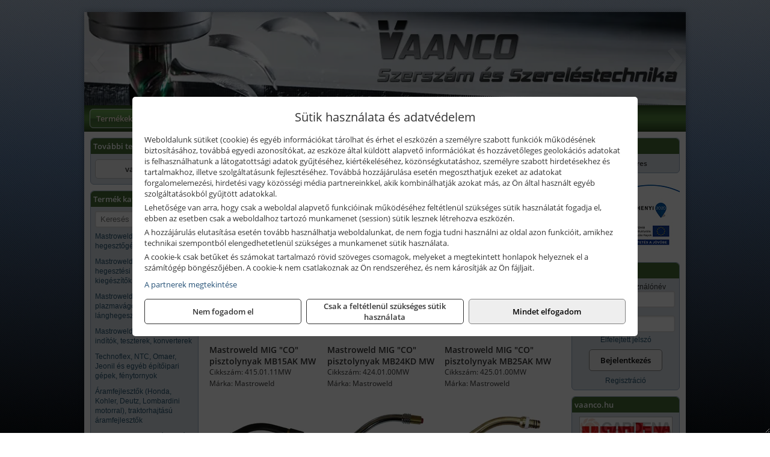

--- FILE ---
content_type: text/html; charset=UTF-8
request_url: https://vaancoszerszam.hu/termekek/pisztolynyakak-pisztolynyak-burkolatok-c11178.html
body_size: 11414
content:
<!DOCTYPE html>
<html lang="hu">
<head><meta charset="utf-8">
<title>Pisztolynyakak, pisztolynyak burkolatok | VAANCO BT.</title>
<meta name="description" content="Forgalmazunk felhasználók és viszonteladók részére szerszámokat, kötőelemeket, ragasztóanyagokat és egyéb szereléstechnikai termékeket, munkaeszközöket." />
<meta name="robots" content="all" />
<link href="https://vaancoszerszam.hu/termekek/pisztolynyakak-pisztolynyak-burkolatok-c11178.html" rel="canonical">
<meta name="application-name" content="VAANCO BT." />
<link rel="preload" href="https://vaancoszerszam.hu/images/fejlec/header.webp" as="image">
<link rel="dns-prefetch" href="https://www.googletagmanager.com">
<link rel="dns-prefetch" href="https://connect.facebook.net">
<link rel="dns-prefetch" href="https://fonts.gstatic.com">
<link rel="dns-prefetch" href="https://wimg.b-cdn.net">
<link rel="icon" type="image/png" href="https://vaancoszerszam.hu/images/favicon/favicon_16.png?v=1655731344" sizes="16x16" />
<link rel="apple-touch-icon-precomposed" sizes="57x57" href="https://vaancoszerszam.hu/images/favicon/favicon_57.png?v=1655731344" />
<link rel="apple-touch-icon-precomposed" sizes="60x60" href="https://vaancoszerszam.hu/images/favicon/favicon_60.png?v=1655731344" />
<link rel="apple-touch-icon-precomposed" sizes="72x72" href="https://vaancoszerszam.hu/images/favicon/favicon_72.png?v=1655731344" />
<link rel="apple-touch-icon-precomposed" sizes="76x76" href="https://vaancoszerszam.hu/images/favicon/favicon_76.png?v=1655731344" />
<link rel="apple-touch-icon-precomposed" sizes="114x114" href="https://vaancoszerszam.hu/images/favicon/favicon_114.png?v=1655731344" />
<link rel="apple-touch-icon-precomposed" sizes="120x120" href="https://vaancoszerszam.hu/images/favicon/favicon_120.png?v=1655731344" />
<link rel="apple-touch-icon-precomposed" sizes="144x144" href="https://vaancoszerszam.hu/images/favicon/favicon_144.png?v=1655731344" />
<link rel="apple-touch-icon-precomposed" sizes="152x152" href="https://vaancoszerszam.hu/images/favicon/favicon_152.png?v=1655731344" />
<link rel="icon" type="image/png" href="https://vaancoszerszam.hu/images/favicon/favicon_196.png?v=1655731344" sizes="196x196" />
<meta name="msapplication-TileImage" content="https://vaancoszerszam.hu/images/favicon/favicon_144.png?v=1655731344" />
<meta name="msapplication-square70x70logo" content="https://vaancoszerszam.hu/images/favicon/favicon_70.png?v=1655731344" />
<meta name="msapplication-square150x150logo" content="https://vaancoszerszam.hu/images/favicon/favicon_150.png?v=1655731344" />
<meta name="msapplication-square310x310logo" content="https://vaancoszerszam.hu/images/favicon/favicon_310.png?v=1655731344" />
<meta name="format-detection" content="telephone=no">
<meta property="fb:pages" content="178755125498364" />
<meta property="og:title" content="Pisztolynyakak, pisztolynyak burkolatok" />
<meta property="og:description" content="Forgalmazunk felhasználók és viszonteladók részére szerszámokat, kötőelemeket, ragasztóanyagokat és egyéb szereléstechnikai termékeket, munkaeszközöket." />
<meta property="og:type" content="article" />
<meta property="og:image" content="https://wimg.b-cdn.net/1846c5cc377874bbe9072469442dc75c/categories/pisztolynyakakmig226x226_44294.jpg" />
<meta property="og:url" content="https://vaancoszerszam.hu/termekek/pisztolynyakak-pisztolynyak-burkolatok-c11178.html" />
<meta property="og:locale" content="hu_HU" />
<link rel="search" type="application/opensearchdescription+xml" title="vaancoszerszam.hu" href="https://vaancoszerszam.hu/opensearch.xml" />
<link href="/css/style258_393480.css" rel="stylesheet" type="text/css">
<link href="/templates/jaw004_business_uj/style.php?v=393480" rel="stylesheet" type="text/css">
<script>var init=[]</script>
<script src="https://vaancoszerszam.hu/js/files/jquery.min.js?v=1666858510" defer></script>
<script src="https://vaancoszerszam.hu/js/files/jquery-ui-core.min.js?v=1666851044" defer></script>
<script src="https://vaancoszerszam.hu/js/files/jquery.ui.touch-punch.min.js?v=1660049938" defer></script>
<script src="https://vaancoszerszam.hu/js/files/jquery.visible.min.js?v=1660049938" defer></script>
<script src="https://vaancoszerszam.hu/js/files/slick.min.js?v=1666857304" defer></script>
<script src="https://vaancoszerszam.hu/js/files/jquery.mask.min.js?v=1660049938" defer></script>
<script src="https://vaancoszerszam.hu/js/files/lazysizes.min.js?v=1660049938" defer></script>
<script src="/js/script258_588737.js" data-url="https://vaancoszerszam.hu" data-mode="1" defer></script>
<script async src='https://www.googletagmanager.com/gtag/js?id=G-6E1F9XJBBF'></script>
<script>window.dataLayer = window.dataLayer || [];function gtag(){dataLayer.push(arguments);}gtag('js', new Date());
gtag('consent', 'default', { 'ad_storage': 'denied', 'ad_user_data': 'denied', 'ad_personalization': 'denied', 'analytics_storage': 'denied' });gtag('config', 'G-6E1F9XJBBF', {"anonymize_ip":true});
</script>
<script>sessionStorage.setItem('s', 'N3V6N3N2NmJ6anB0aGlaTHloTHd2Zz09');</script>
<style>
#imageBanner_21 .slide:nth-child(1) {
         	   animation: xfade_21 20s 15s infinite;
         	}#imageBanner_21 .slide:nth-child(2) {
         	   animation: xfade_21 20s 10s infinite;
         	}#imageBanner_21 .slide:nth-child(3) {
         	   animation: xfade_21 20s 5s infinite;
         	}#imageBanner_21 .slide:nth-child(4) {
         	   animation: xfade_21 20s 0s infinite;
         	}
@keyframes xfade_21 {
   0%{
      opacity: 1;
      visibility: visible;
   }
   20.5% {
      opacity: 1;
      visibility: visible;
   }
   25% {
      opacity: 0;
      visibility: hidden;
   }
   95.5% {
      opacity: 0;
      visibility: hidden;
   }
   100% {
      opacity: 1;
      visibility: visible;
   }
}
</style>

</head>
<body>
<div id="fb-root"></div>
							<script>(function(d, s, id) {
							  var js, fjs = d.getElementsByTagName(s)[0];
							  if (d.getElementById(id)) return;
							  js = d.createElement(s); js.id = id;
							  js.src = "https://connect.facebook.net/hu_HU/sdk.js#xfbml=1&version=v2.6";
							  fjs.parentNode.insertBefore(js, fjs);
							}(document, 'script', 'facebook-jssdk'));</script>
	<div style="text-align:center">
		<div class="tmpl-sheet">
						<div class="tmpl-header">
				<div class='tmpl-module'><div class='tmpl-moduleBody'><div id="imageSlider_19" class="imageSlider" style="max-height:155px">
            <div class="slide">
            <a href="https://vaancoszerszam.hu/rolunk/kapcsolat.html" target="_self" >
                                    <img src="https://vaancoszerszam.hu/images/fejlec/header.webp" alt="Kép slider" />
                            </a>
        </div>
                    <div class="slide">
            <a href="https://vaanco.hu/termekek/muhelyszekreny-szerszamos-szekreny-c1045.html?target=blank" target="_blank" rel="noopener">
                                    <img data-lazy="https://vaancoszerszam.hu/images/fejlec/muhelyszekrenyek.webp" alt="Kép slider" />
                            </a>
        </div>
                    <div class="slide">
            <a href="https://vaancoszerszam.hu/akkufelujitas.html" target="_self" >
                                    <img data-lazy="https://vaancoszerszam.hu/images/fejlec/A0525.webp" alt="Kép slider" />
                            </a>
        </div>
                    <div class="slide">
            <a href="https://vaancoszerszam.hu/feltetelek/szallitasi-feltetelek.html" target="_self" >
                                    <img data-lazy="https://vaancoszerszam.hu/images/fejlec/KSZ70303.webp" alt="Kép slider" />
                            </a>
        </div>
            </div>

<style>
#imageSlider_19 {
    min-height: 155px;
}

@media screen and (max-width: 900px) {
    #imageSlider_19 {
        min-height: calc(100vw * 155 / 1000);
    }
}
</style>

<script>
    init.push("setTimeout(function() { $('#imageSlider_19').slick({speed: 900, lazyLoad: 'progressive', easing: 'fade-in-out', autoplay: true, autoplaySpeed: 5000, pauseOnFocus: false, pauseOnHover: false, prevArrow: '<span class=\"slick_prev\">‹</span>', nextArrow: '<span class=\"slick_next\">›</span>' })}, 200)")
</script>
</div></div>
			</div>
			
						<div>
				<div class='tmpl-module tmpl-mobilemenu'><div class='tmpl-moduleBody'><ul class="tmpl-menu-horizontal "><li class="tmpl-menuitem active"><a class="active" href="https://vaancoszerszam.hu" target="_self">Termékek - Rendelés</a></li><li class="tmpl-menuitem "><a class="" href="https://vaancoszerszam.hu/feltetelek/vasarlasi-feltetelek.html" target="_self">Vásárlás</a></li><li class="tmpl-menuitem "><a class="" href="https://vaancoszerszam.hu/feltetelek/szallitasi-feltetelek.html" target="_self">Szállítás</a></li><li class="tmpl-menuitem "><a class="" href="https://vaancoszerszam.hu/akkufelujitas.html" target="_self">Akkufelújítás</a></li><li class="tmpl-menuitem "><a class="" href="https://vaancoszerszam.hu/gyakornoki-program.html" target="_self">Gyakornoki Program</a></li><li class="tmpl-menuitem "><a class="" href="https://vaancoszerszam.hu/rolunk/kapcsolat.html" target="_self">Kapcsolat</a></li><li class="tmpl-menuitem "><a class="" href="https://vaancoszerszam.hu/cegunkrol.html" target="_self">Cégünkről</a></li></ul></div></div>
			</div>
			
						<div class="tmpl-sidebar tmpl-sidebar-left">
				<div class='tmpl-module tmpl-module-block tmpl-mobilemenu'><div class='tmpl-moduleHeader'>További termékeink</div><div class='tmpl-moduleBody'>	<a class="externalLink" href="https://vaanco.hu" target="_blank" rel="noopener">vaanco.hu</a>
</div></div><div class='tmpl-module tmpl-module-block tmpl-mobilemenu'><div class='tmpl-moduleHeader'>Termék kategóriák</div><div class='tmpl-moduleBody'>
			<div class="pure-form pure-form-stacked">
		    <input class="searchFieldEs" type="text" placeholder="Keresés" autocomplete="off" aria-label="Keresés" value="">
		</div>
	<div class="tmpl-categories"><div><a href="https://vaancoszerszam.hu/termekek/mastroweld-gys-hegesztogepek-c112.html">Mastroweld, GYS hegesztőgépek</a></div><div><a href="https://vaancoszerszam.hu/termekek/mastroweld-gys-es-egyeb-hegesztesi-tartozekok-es-kiegeszitok-c113.html">Mastroweld, GYS és egyéb hegesztési tartozékok és kiegészítők</a></div><div><a href="https://vaancoszerszam.hu/termekek/mastroweld-gys-es-egyeb-plazmavagok-tartozekok-langhegesztes-langvagas-c115.html">Mastroweld, GYS és egyéb plazmavágók, tartozékok, lánghegesztés, lángvágás</a></div><div><a href="https://vaancoszerszam.hu/termekek/mastroweld-gys-akkutoltok-inditok-teszterek-konverterek-c116.html">Mastroweld, GYS akkutöltők, indítók, teszterek, konverterek</a></div><div><a href="https://vaancoszerszam.hu/termekek/technoflex-ntc-omaer-jeonil-es-egyeb-epitoipari-gepek-fenytornyok-c117.html">Technoflex, NTC, Omaer, Jeonil és egyéb építőipari gépek, fénytornyok</a></div><div><a href="https://vaancoszerszam.hu/termekek/aramfejlesztok-honda-kohler-deutz-lombardini-motorral-traktorhajtasu-aramfejlesztok-c118.html">Áramfejlesztők (Honda, Kohler, Deutz, Lombardini motorral), traktorhajtású áramfejlesztők</a></div><div><a href="https://vaancoszerszam.hu/termekek/honda-arven-san-es-egyeb-szivattyuk-tartozekok-c119.html">Honda, Arven, SAN és egyéb szivattyúk, tartozékok</a></div><div><a href="https://vaancoszerszam.hu/termekek/honda-termekek-egyeb-kerti-gepek-tartozekok-c1110.html">Honda termékek, egyéb kerti gépek, tartozékok</a></div><div><a href="https://vaancoszerszam.hu/termekek/bernardo-furogepek-furo-marok-es-femeszterga-gepek-c1117.html">Bernardo fúrógépek, fúró-marók és fémeszterga gépek</a></div><div><a href="https://vaancoszerszam.hu/termekek/bernardo-csiszolo-polirozo-es-koszorugepek-c1115.html">Bernardo csiszoló-, polírozó- és köszörűgépek</a></div><div><a href="https://vaancoszerszam.hu/termekek/bernardo-femipari-szalagfureszek-es-korfureszek-c1116.html">Bernardo fémipari szalagfűrészek és körfűrészek</a></div><div><a href="https://vaancoszerszam.hu/termekek/bernardo-lemez-es-csomegmunkalo-gepek-presgepek-egyeb-femipari-gepek-c1118.html">Bernardo lemez- és csőmegmunkáló gépek, présgépek, egyéb fémipari gépek</a></div><div><a href="https://vaancoszerszam.hu/termekek/bernardo-faipari-esztergak-hosszlyukfurok-maro-es-vesogepek-c1120.html">Bernardo faipari esztergák, hosszlyukfúrók, maró- és vésőgépek</a></div><div><a href="https://vaancoszerszam.hu/termekek/bernardo-gyalugepek-fafuresz-gepek-csiszolo-es-elezogepek-c1119.html">Bernardo gyalugépek, fafűrész gépek, csiszoló- és élezőgépek</a></div><div><a href="https://vaancoszerszam.hu/termekek/bernardo-elszivok-elzarogepek-elezogepek-c1121.html">Bernardo elszívók, élzárógépek, élezőgépek</a></div><div><a href="https://vaancoszerszam.hu/termekek/mitutoyo-meroeszkozok-c111916.html">Mitutoyo mérőeszközök</a></div><div><a href="https://vaancoszerszam.hu/termekek/battipav-keringeto-buvarszivattyuk-c111198.html">Battipav keringető búvárszivattyúk</a></div><div><a href="https://vaancoszerszam.hu/termekek/kisgepakkumulator-felujitas-c1122.html">Kisgépakkumulátor felújítás</a></div><div><a href="https://vaancoszerszam.hu/termekek/utangyartott-kisgepakkumulatorok-akkumulator-pakkok-kisgepekhez-c1124.html">Utángyártott kisgépakkumulátorok, akkumulátor pakkok kisgépekhez</a></div><div><a href="https://vaancoszerszam.hu/termekek/solidline-ledlenser-lampak-fejlampak-c1125.html">Solidline, Ledlenser lámpák, fejlámpák</a></div><div><a href="https://vaancoszerszam.hu/termekek/ledlenser-fenyvetok-munkalampak-c1126.html">Ledlenser fényvetők, munkalámpák</a></div><div><a href="https://vaancoszerszam.hu/termekek/panasonic-maxell-uniross-es-egyeb-elemek-akkuk-toltok-c1127.html">Panasonic, Maxell, Uniross és egyéb elemek, akkuk, töltők</a></div><div><a href="https://vaancoszerszam.hu/termekek/skross-toltok-adapterek-power-bankok-c1128.html">Skross töltők, adapterek, power bankok</a></div><div><a href="https://vaancoszerszam.hu/termekek/ritar-panasonic-vision-zart-olomakkumulatorok-litium-vas-foszfat-akkumulatorok-es-toltok-c1129.html">Ritar, Panasonic, Vision zárt ólomakkumulátorok, lítium vas foszfát akkumulátorok és töltők</a></div><div><a href="https://vaancoszerszam.hu/termekek/fini-betta-kompresszorok-c1130.html">Fini Betta kompresszorok</a></div><div><a href="https://vaancoszerszam.hu/termekek/betta-pneutec-pneumatikus-keziszerszamok-c1131.html">Betta, Pneutec pneumatikus kéziszerszámok</a></div><div><a href="https://vaancoszerszam.hu/termekek/betta-rectus-pneumatika-tartozekok-kiegeszitok-c1132.html">Betta, Rectus pneumatika tartozékok, kiegészítők</a></div><div><a href="https://vaancoszerszam.hu/termekek/torin-big-red-welzh-werkzeug-bgs-es-egyeb-garazsipari-berendezesi-targyak-szerszamszekrenyek-c1138.html">Torin Big Red, Welzh Werkzeug, BGS és egyéb garázsipari berendezési tárgyak, szerszámszekrények</a></div><div><a href="https://vaancoszerszam.hu/termekek/torin-big-red-laser-tools-welzh-werkzeug-bgs-es-egyeb-garazsipari-felszerelesek-c1139.html">Torin Big Red, Laser Tools, Welzh Werkzeug, BGS és egyéb garázsipari felszerelések</a></div><div><a href="https://vaancoszerszam.hu/termekek/torin-big-red-compac-hydraulik-laser-tools-es-egyeb-garazsipari-emelok-c1140.html">Torin Big Red, Compac Hydraulik, Laser Tools és egyéb garázsipari emelők</a></div><div><a href="https://vaancoszerszam.hu/termekek/genius-laser-tools-welzh-werkzeug-bgs-keziszerszamok-c1141.html">Genius, Laser Tools, Welzh Werkzeug, BGS kéziszerszámok</a></div><div><a href="https://vaancoszerszam.hu/termekek/laser-tools-powertec-pichler-genius-bgs-es-egyeb-jarmuipari-szerszamok-c1142.html">Laser Tools, PowerTec, Pichler, Genius, BGS és egyéb járműipari szerszámok</a></div><div><a href="https://vaancoszerszam.hu/termekek/laser-tools-licota-ellient-tools-sma-bgs-jarmuvillamossagi-eszkozok-muszerek-c1143.html">Laser Tools, Licota, Ellient Tools, SMA, BGS járművillamossági eszközök, műszerek</a></div><div><a href="https://vaancoszerszam.hu/termekek/laser-tools-bgs-hubi-tools-welzh-werkzeug-ellient-tools-jarmuipari-meroeszkozok-c1144.html">Laser Tools, BGS, Hubi Tools, Welzh Werkzeug, Ellient Tools járműipari mérőeszközök</a></div><div><a href="https://vaancoszerszam.hu/termekek/elmark-munkahelyi-vilagitas-ipari-led-lampatestek-c1145.html">Elmark munkahelyi világítás, ipari LED lámpatestek</a></div><div><a href="https://vaancoszerszam.hu/termekek/ptc-tools-sma-olfa-es-egyeb-csomagolastechnika-c1146.html">PTC Tools, SMA, Olfa és egyéb csomagolástechnika</a></div><div><a href="https://vaancoszerszam.hu/termekek/krause-fellepok-lepcsok-es-dobogok-c1147.html">Krause fellépők, lépcsők és dobogók</a></div><div><a href="https://vaancoszerszam.hu/termekek/krause-letrak-c1148.html">Krause létrák</a></div><div><a href="https://vaancoszerszam.hu/termekek/krause-allvanyok-c1149.html">Krause állványok</a></div><div><a href="https://vaancoszerszam.hu/termekek/krause-aluminium-dobozok-es-alatetkocsik-c1150.html">Krause alumínium dobozok és alátétkocsik</a></div><div><a href="https://vaancoszerszam.hu/termekek/matlock-anyag-es-arumozgato-eszkozok-c111815.html">Matlock anyag- és árumozgató eszközök</a></div><div><a href="https://vaancoszerszam.hu/termekek/solent-kiomles-elharitas-olaj-es-vegyi-anyag-tarolas-c111828.html">Solent kiömlés-elhárítás, olaj és vegyi anyag tárolás</a></div><div><a href="https://vaancoszerszam.hu/termekek/aeg-halozati-kisgepek-c1173.html">AEG hálózati kisgépek</a></div><div><a href="https://vaancoszerszam.hu/termekek/aeg-akkumulatoros-kisgepek-es-lezeres-muszerek-c1174.html">AEG akkumulátoros kisgépek és lézeres műszerek</a></div><div><a href="https://vaancoszerszam.hu/termekek/ryobi-halozati-kisgepek-c1179.html">Ryobi hálózati kisgépek</a></div><div><a href="https://vaancoszerszam.hu/termekek/ryobi-akkumulatoros-kisgepek-lezeres-es-egyeb-muszerek-c1180.html">Ryobi akkumulátoros kisgépek, lézeres és egyéb műszerek</a></div><div><a href="https://vaancoszerszam.hu/termekek/ryobi-kerti-gepek-c111644.html">Ryobi kerti gépek</a></div><div><a href="https://vaancoszerszam.hu/termekek/jetech-keziszerszamok-szerszamtarolo-taskak-c1183.html">JeTech kéziszerszámok, szerszámtároló táskák</a></div><div><a href="https://vaancoszerszam.hu/termekek/hikoki-halozati-keziszerszamok-c1184.html">HiKoki hálózati kéziszerszámok</a></div><div><a href="https://vaancoszerszam.hu/termekek/hikoki-akkumulatoros-keziszerszamok-c1185.html">HiKoki akkumulátoros kéziszerszámok</a></div><div><a href="https://vaancoszerszam.hu/termekek/hikoki-kerti-gepek-c1186.html">HiKoki kerti gépek</a></div><div><a href="https://vaancoszerszam.hu/termekek/leatherman-multiszerszamok-c1189.html">Leatherman multiszerszámok</a></div><div><a href="https://vaancoszerszam.hu/termekek/leatherman-kesek-c1190.html">Leatherman kések</a></div><div><a href="https://vaancoszerszam.hu/termekek/flex-halozati-kisgepek-c1194.html">Flex hálózati kisgépek</a></div><div><a href="https://vaancoszerszam.hu/termekek/flex-akkumulatoros-kisgepek-c1195.html">Flex akkumulátoros kisgépek</a></div><div><a href="https://vaancoszerszam.hu/termekek/flex-meroeszkozok-c1196.html">Flex mérőeszközök</a></div><div><a href="https://vaancoszerszam.hu/termekek/cfh-gaz-es-elektromos-forrasztastechnika-c111476.html">CFH gáz és elektromos forrasztástechnika</a></div><div><a href="https://vaancoszerszam.hu/termekek/cfh-gazgyujtok-leegeto-keszulekek-bio-kerteszek-kemping-eszkozok-c111477.html">CFH gázgyújtók, leégető készülékek, bio-kertészek, kemping eszközök</a></div><div><a href="https://vaancoszerszam.hu/termekek/videoval-tamogatott-termekek-c111.html">Videóval támogatott termékek</a></div></div></div></div>
			</div>
			
			<div class="tmpl-content">
				<div class="mainContent"><div class="pageTopContent"><div style="text-align: justify;"><strong>Rendelőprogramunkon</strong>&nbsp;csak c<strong>égek, vállalkozások, közületek, intézmények,</strong>&nbsp;<strong>szervezetek,</strong> egyéb nem természetes személyek adhatnak le rendelést! Magánszemélyek, természetes személyek nem rendelhetnek! Magánszemély vásárlóinkat várjuk szaküzletünkben!
<hr /></div>
</div><div class="breadcrumbs" itemscope itemtype="http://schema.org/BreadcrumbList"><a href="https://vaancoszerszam.hu">Főkategóriák</a><span itemprop="itemListElement" itemscope itemtype="http://schema.org/ListItem"><span class="breadcrumbsSeparator"></span><a itemprop="item" href="https://vaancoszerszam.hu/termekek/mastroweld-gys-es-egyeb-hegesztesi-tartozekok-es-kiegeszitok-c113.html" class="pathway"><span itemprop="name">Mastroweld, GYS és egyéb hegesztési tartozékok és kiegészítők</span></a><meta itemprop="position" content="1" /></span><span itemprop="itemListElement" itemscope itemtype="http://schema.org/ListItem"><span class="breadcrumbsSeparator"></span><a itemprop="item" href="https://vaancoszerszam.hu/termekek/mig-co-pisztoly-alkatreszek-c11167.html" class="pathway"><span itemprop="name">MIG "CO" pisztoly alkatrészek</span></a><meta itemprop="position" content="2" /></span><span itemprop="itemListElement" itemscope itemtype="http://schema.org/ListItem"><span class="breadcrumbsSeparator"></span><a itemprop="item" href="https://vaancoszerszam.hu/termekek/pisztolynyakak-pisztolynyak-burkolatok-c11178.html" class="pathway"><span itemprop="name">Pisztolynyakak, pisztolynyak burkolatok</span></a><meta itemprop="position" content="3" /></span></div><div class="titleText"><h1 class="title"><span class="titleImg" style="background-image:url('https://wimg.b-cdn.net/1846c5cc377874bbe9072469442dc75c/categories/pisztolynyakakmig226x226_44294.jpg?width=30&height=30')"></span>Pisztolynyakak, pisztolynyak burkolatok</h1></div>
<div class="listElements">
	
	
	
		<script>
		var categoryId = '11178';
		var keyword = '';
		var limit = '9';
		var discounts = 'false';
		var parameters = '[]';
		var productListing = '0';
		var secondaryKeyword = '';
	</script>

	

	<div class="productsNavigation">
								<input type="hidden" id="priceRangeMin" name="priceRangeMin" value="0" />
		    <input type="hidden" id="priceRangeMax" name="priceRangeMax" value="12000" />

		    <div class="priceRangeDiv">
		        <div class="priceRangeLabel">0 Ft-tól 12.000 Ft-ig</div>
		        <div id="priceRange"></div>
		    </div>
			
			<div class="brandsDropdown dropdownLoading">
			    <select id="brandsDropdown" multiple onchange="loadProducts()" aria-label="Szűrés márkanévre">
			    				    		<option value="Mastroweld">Mastroweld (6)</option>
			    				    </select>
			</div>

					    <div class="searchInCategory">
		    	<input id="searchInCategory" type="text" value="" onKeyUp="searchInCategory('11178', '9', 'false', '[]', '0');" placeholder="Keresés a termékek leírásaiban...">
		    	<div class="searchInCategoryIcon">
			    				    		<i class="fa fa-search"></i>
			    				    </div>
		    </div>
			

		    <div class="orderingDropdownDiv dropdownLoading">
		        <select id="orderingDropdown" name="orderingDropdown" class="cd-select" onChange="loadProducts()" aria-label="Rendezési mód">
		            		            	<option value="ordering" selected>Alapértelmezett sorrend</option>
		            
		            		            <option value="price_asc" >Ár szerint növekvő</option>
		            <option value="price_desc" >Ár szerint csökkenő</option>
		            
		            <option value="name_asc" >Név szerint növekvő</option>
		            <option value="name_desc" >Név szerint csökkenő</option>

		            <option value="sku_asc" >Cikkszám szerint növekvő</option>
		            <option value="sku_desc" >Cikkszám szerint csökkenő</option>
		        </select>
		    </div>

		    <script>
		    	init.push("initBrandsDropdown()");

					            	init.push("initPriceRange(false, 0, 12000, '0 Ft', '12.000 Ft', 500, '%f Ft-tól %t Ft-ig')");
	            
				init.push("initOrderingDropdown()");
		    </script>
	    	</div>
	
	<div class="clear"></div>

	<div id="productsOfCategory">

	<div class="totalProducts" id="totalProducts" data-total="8">8 termék</div>
			    <div class="product ">
				        <a href="https://vaancoszerszam.hu/termekek/mig-co-pisztolynyak-mb15ak-mw-p115385.html">

			            <div class="listingProductName" id="name_115385">Mastroweld MIG "CO" pisztolynyak MB15AK MW</div>

			            
			            			                <div class="listingAttr">Cikkszám: 415.01.11MW</div>
			            
			            			                <div class="listingAttr">Márka: Mastroweld</div>
			            
			            
			            
						
			            <div class="productImage">
				            <div class="imageHelper">
				            	<picture><source srcset="https://wimg.b-cdn.net/1846c5cc377874bbe9072469442dc75c/products/15AK_____________4b14c8c33be7f.jpg?width=160&height=160 1x, https://wimg.b-cdn.net/1846c5cc377874bbe9072469442dc75c/products/15AK_____________4b14c8c33be7f.jpg?width=240&height=240 1.5x, https://wimg.b-cdn.net/1846c5cc377874bbe9072469442dc75c/products/15AK_____________4b14c8c33be7f.jpg?width=320&height=320 2x, https://wimg.b-cdn.net/1846c5cc377874bbe9072469442dc75c/products/15AK_____________4b14c8c33be7f.jpg?width=480&height=480 3x"><img loading='lazy' src='https://wimg.b-cdn.net/1846c5cc377874bbe9072469442dc75c/products/15AK_____________4b14c8c33be7f.jpg?width=160&height=160' alt='Mastroweld MIG &quot;CO&quot; pisztolynyak MB15AK MW' title='Mastroweld MIG &quot;CO&quot; pisztolynyak MB15AK MW' /></picture>				            </div>
			            </div>

			 						            <div class="listingPrices">
			                								<div class="listingPriceTitle">Egységár (darab):</div>

			                	<div class="listingPricesWrapper">
			                		<div>
						                
					                						                    	<div class="listingPrice">Bruttó: <span class="nowrap">2.573 Ft</span></div>
					                						                						                		<div class="listingPrice">Nettó: <span class="nowrap">2.026 Ft</span></div>
			        														</div>

																			<div class="onlinePrice" data-tooltip="Online ár, webes vásárlóink részére!" onclick="event.preventDefault();">
											<i class="fa fa-info-circle" aria-hidden="true"></i>
										</div>
																	</div>

											                
										            </div>
			            			        </a>

			        											        <div class="listingAddToCart">
					            <input type="text" class="listingQuantity" name="quantity_115385" id="quantity_115385" value="1" data-step="1" aria-label="Mennyiség" />
					            <div class="listingPlusMinus">
					                <div class="button secondary" onclick="quantity('plus', '115385')"><i class="fa fa-plus fa-fw" aria-hidden="true"></i></div>
					                <div class="button secondary" onclick="quantity('minus', '115385')"><i class="fa fa-minus fa-fw" aria-hidden="true"></i></div>
					            </div>
					            						            <div class="button primary " id="addToCartButton_115385" onclick="addToCart('115385')">
									Kosárba tesz						            </div>
					            					        </div>
						
														<div class="listingPriceQuote"><a href="javascript:priceQuote(false, '115385');">Kérjen tőlünk árajánlatot!</a></div>
															    </div>
			
			    <div class="product ">
				        <a href="https://vaancoszerszam.hu/termekek/mig-co-pisztolynyak-mb24kd-mw-p115383.html">

			            <div class="listingProductName" id="name_115383">Mastroweld MIG "CO" pisztolynyak MB24KD MW</div>

			            
			            			                <div class="listingAttr">Cikkszám: 424.01.00MW</div>
			            
			            			                <div class="listingAttr">Márka: Mastroweld</div>
			            
			            
			            
						
			            <div class="productImage">
				            <div class="imageHelper">
				            	<picture><source srcset="https://wimg.b-cdn.net/1846c5cc377874bbe9072469442dc75c/products/MIG__CO__pisztol_4d0f10b1213ee.jpg?width=160&height=160 1x, https://wimg.b-cdn.net/1846c5cc377874bbe9072469442dc75c/products/MIG__CO__pisztol_4d0f10b1213ee.jpg?width=240&height=240 1.5x, https://wimg.b-cdn.net/1846c5cc377874bbe9072469442dc75c/products/MIG__CO__pisztol_4d0f10b1213ee.jpg?width=320&height=320 2x, https://wimg.b-cdn.net/1846c5cc377874bbe9072469442dc75c/products/MIG__CO__pisztol_4d0f10b1213ee.jpg?width=480&height=480 3x"><img loading='lazy' src='https://wimg.b-cdn.net/1846c5cc377874bbe9072469442dc75c/products/MIG__CO__pisztol_4d0f10b1213ee.jpg?width=160&height=160' alt='Mastroweld MIG &quot;CO&quot; pisztolynyak MB24KD MW' title='Mastroweld MIG &quot;CO&quot; pisztolynyak MB24KD MW' /></picture>				            </div>
			            </div>

			 						            <div class="listingPrices">
			                								<div class="listingPriceTitle">Egységár (darab):</div>

			                	<div class="listingPricesWrapper">
			                		<div>
						                
					                						                    	<div class="listingPrice">Bruttó: <span class="nowrap">4.105 Ft</span></div>
					                						                						                		<div class="listingPrice">Nettó: <span class="nowrap">3.232 Ft</span></div>
			        														</div>

																			<div class="onlinePrice" data-tooltip="Online ár, webes vásárlóink részére!" onclick="event.preventDefault();">
											<i class="fa fa-info-circle" aria-hidden="true"></i>
										</div>
																	</div>

											                
										            </div>
			            			        </a>

			        											        <div class="listingAddToCart">
					            <input type="text" class="listingQuantity" name="quantity_115383" id="quantity_115383" value="1" data-step="1" aria-label="Mennyiség" />
					            <div class="listingPlusMinus">
					                <div class="button secondary" onclick="quantity('plus', '115383')"><i class="fa fa-plus fa-fw" aria-hidden="true"></i></div>
					                <div class="button secondary" onclick="quantity('minus', '115383')"><i class="fa fa-minus fa-fw" aria-hidden="true"></i></div>
					            </div>
					            						            <div class="button primary " id="addToCartButton_115383" onclick="addToCart('115383')">
									Kosárba tesz						            </div>
					            					        </div>
						
														<div class="listingPriceQuote"><a href="javascript:priceQuote(false, '115383');">Kérjen tőlünk árajánlatot!</a></div>
															    </div>
			
			    <div class="product lastProduct">
				        <a href="https://vaancoszerszam.hu/termekek/mig-co-pisztolynyak-mb25ak-mw-p115384.html">

			            <div class="listingProductName" id="name_115384">Mastroweld MIG "CO" pisztolynyak MB25AK MW</div>

			            
			            			                <div class="listingAttr">Cikkszám: 425.01.00MW</div>
			            
			            			                <div class="listingAttr">Márka: Mastroweld</div>
			            
			            
			            
						
			            <div class="productImage">
				            <div class="imageHelper">
				            	<picture><source srcset="https://wimg.b-cdn.net/1846c5cc377874bbe9072469442dc75c/products/425_01_00MW_99070.jpg?width=160&height=160 1x, https://wimg.b-cdn.net/1846c5cc377874bbe9072469442dc75c/products/425_01_00MW_99070.jpg?width=240&height=240 1.5x, https://wimg.b-cdn.net/1846c5cc377874bbe9072469442dc75c/products/425_01_00MW_99070.jpg?width=320&height=320 2x, https://wimg.b-cdn.net/1846c5cc377874bbe9072469442dc75c/products/425_01_00MW_99070.jpg?width=480&height=480 3x"><img loading='lazy' src='https://wimg.b-cdn.net/1846c5cc377874bbe9072469442dc75c/products/425_01_00MW_99070.jpg?width=160&height=160' alt='Mastroweld MIG &quot;CO&quot; pisztolynyak MB25AK MW' title='Mastroweld MIG &quot;CO&quot; pisztolynyak MB25AK MW' /></picture>				            </div>
			            </div>

			 						            <div class="listingPrices">
			                								<div class="listingPriceTitle">Egységár (darab):</div>

			                	<div class="listingPricesWrapper">
			                		<div>
						                
					                						                    	<div class="listingPrice">Bruttó: <span class="nowrap">4.063 Ft</span></div>
					                						                						                		<div class="listingPrice">Nettó: <span class="nowrap">3.199 Ft</span></div>
			        														</div>

																			<div class="onlinePrice" data-tooltip="Online ár, webes vásárlóink részére!" onclick="event.preventDefault();">
											<i class="fa fa-info-circle" aria-hidden="true"></i>
										</div>
																	</div>

											                
										            </div>
			            			        </a>

			        											        <div class="listingAddToCart">
					            <input type="text" class="listingQuantity" name="quantity_115384" id="quantity_115384" value="1" data-step="1" aria-label="Mennyiség" />
					            <div class="listingPlusMinus">
					                <div class="button secondary" onclick="quantity('plus', '115384')"><i class="fa fa-plus fa-fw" aria-hidden="true"></i></div>
					                <div class="button secondary" onclick="quantity('minus', '115384')"><i class="fa fa-minus fa-fw" aria-hidden="true"></i></div>
					            </div>
					            						            <div class="button primary " id="addToCartButton_115384" onclick="addToCart('115384')">
									Kosárba tesz						            </div>
					            					        </div>
						
														<div class="listingPriceQuote"><a href="javascript:priceQuote(false, '115384');">Kérjen tőlünk árajánlatot!</a></div>
															    </div>
			<div class="separatorLine"><table style="width:100%;border-collapse:collapse"><tr><td><div class="separatorElement"></div></td><td><div class="separatorElement"></div></td><td><div class="separatorElement"></div></td></tr></table></div>
			    <div class="product ">
				        <a href="https://vaancoszerszam.hu/termekek/mig-co-pisztolynyak-mb501d-mw-p115381.html">

			            <div class="listingProductName" id="name_115381">Mastroweld MIG "CO" pisztolynyak MB501D MW</div>

			            
			            			                <div class="listingAttr">Cikkszám: 451.01.02MW</div>
			            
			            			                <div class="listingAttr">Márka: Mastroweld</div>
			            
			            
			            
						
			            <div class="productImage">
				            <div class="imageHelper">
				            	<picture><source srcset="https://wimg.b-cdn.net/1846c5cc377874bbe9072469442dc75c/products/MB_501D_4b276cd933e7d.jpg?width=160&height=160 1x, https://wimg.b-cdn.net/1846c5cc377874bbe9072469442dc75c/products/MB_501D_4b276cd933e7d.jpg?width=240&height=240 1.5x, https://wimg.b-cdn.net/1846c5cc377874bbe9072469442dc75c/products/MB_501D_4b276cd933e7d.jpg?width=320&height=320 2x, https://wimg.b-cdn.net/1846c5cc377874bbe9072469442dc75c/products/MB_501D_4b276cd933e7d.jpg?width=480&height=480 3x"><img loading='lazy' src='https://wimg.b-cdn.net/1846c5cc377874bbe9072469442dc75c/products/MB_501D_4b276cd933e7d.jpg?width=160&height=160' alt='Mastroweld MIG &quot;CO&quot; pisztolynyak MB501D MW' title='Mastroweld MIG &quot;CO&quot; pisztolynyak MB501D MW' /></picture>				            </div>
			            </div>

			 						            <div class="listingPrices">
			                								<div class="listingPriceTitle">Egységár (darab):</div>

			                	<div class="listingPricesWrapper">
			                		<div>
						                
					                						                    	<div class="listingPrice">Bruttó: <span class="nowrap">11.582 Ft</span></div>
					                						                						                		<div class="listingPrice">Nettó: <span class="nowrap">9.120 Ft</span></div>
			        														</div>

																			<div class="onlinePrice" data-tooltip="Online ár, webes vásárlóink részére!" onclick="event.preventDefault();">
											<i class="fa fa-info-circle" aria-hidden="true"></i>
										</div>
																	</div>

											                
										            </div>
			            			        </a>

			        											        <div class="listingAddToCart">
					            <input type="text" class="listingQuantity" name="quantity_115381" id="quantity_115381" value="1" data-step="1" aria-label="Mennyiség" />
					            <div class="listingPlusMinus">
					                <div class="button secondary" onclick="quantity('plus', '115381')"><i class="fa fa-plus fa-fw" aria-hidden="true"></i></div>
					                <div class="button secondary" onclick="quantity('minus', '115381')"><i class="fa fa-minus fa-fw" aria-hidden="true"></i></div>
					            </div>
					            						            <div class="button primary " id="addToCartButton_115381" onclick="addToCart('115381')">
									Kosárba tesz						            </div>
					            					        </div>
						
														<div class="listingPriceQuote"><a href="javascript:priceQuote(false, '115381');">Kérjen tőlünk árajánlatot!</a></div>
															    </div>
			
			    <div class="product ">
				        <a href="https://vaancoszerszam.hu/termekek/mig-co-pisztolynyak-mb36kd-mw-p115382.html">

			            <div class="listingProductName" id="name_115382">Mastroweld MIG "CO" pisztolynyak MB36KD MW</div>

			            
			            			                <div class="listingAttr">Cikkszám: 436.01.00MW</div>
			            
			            			                <div class="listingAttr">Márka: Mastroweld</div>
			            
			            
			            
						
			            <div class="productImage">
				            <div class="imageHelper">
				            	<picture><source srcset="https://wimg.b-cdn.net/1846c5cc377874bbe9072469442dc75c/products/436_01_00MW_34284.jpg?width=160&height=160 1x, https://wimg.b-cdn.net/1846c5cc377874bbe9072469442dc75c/products/436_01_00MW_34284.jpg?width=240&height=240 1.5x, https://wimg.b-cdn.net/1846c5cc377874bbe9072469442dc75c/products/436_01_00MW_34284.jpg?width=320&height=320 2x, https://wimg.b-cdn.net/1846c5cc377874bbe9072469442dc75c/products/436_01_00MW_34284.jpg?width=480&height=480 3x"><img loading='lazy' src='https://wimg.b-cdn.net/1846c5cc377874bbe9072469442dc75c/products/436_01_00MW_34284.jpg?width=160&height=160' alt='Mastroweld MIG &quot;CO&quot; pisztolynyak MB36KD MW' title='Mastroweld MIG &quot;CO&quot; pisztolynyak MB36KD MW' /></picture>				            </div>
			            </div>

			 						            <div class="listingPrices">
			                								<div class="listingPriceTitle">Egységár (darab):</div>

			                	<div class="listingPricesWrapper">
			                		<div>
						                
					                						                    	<div class="listingPrice">Bruttó: <span class="nowrap">6.063 Ft</span></div>
					                						                						                		<div class="listingPrice">Nettó: <span class="nowrap">4.774 Ft</span></div>
			        														</div>

																			<div class="onlinePrice" data-tooltip="Online ár, webes vásárlóink részére!" onclick="event.preventDefault();">
											<i class="fa fa-info-circle" aria-hidden="true"></i>
										</div>
																	</div>

											                
										            </div>
			            			        </a>

			        											        <div class="listingAddToCart">
					            <input type="text" class="listingQuantity" name="quantity_115382" id="quantity_115382" value="1" data-step="1" aria-label="Mennyiség" />
					            <div class="listingPlusMinus">
					                <div class="button secondary" onclick="quantity('plus', '115382')"><i class="fa fa-plus fa-fw" aria-hidden="true"></i></div>
					                <div class="button secondary" onclick="quantity('minus', '115382')"><i class="fa fa-minus fa-fw" aria-hidden="true"></i></div>
					            </div>
					            						            <div class="button primary " id="addToCartButton_115382" onclick="addToCart('115382')">
									Kosárba tesz						            </div>
					            					        </div>
						
														<div class="listingPriceQuote"><a href="javascript:priceQuote(false, '115382');">Kérjen tőlünk árajánlatot!</a></div>
															    </div>
			
			    <div class="product lastProduct">
				        <a href="https://vaancoszerszam.hu/termekek/mig-co-pisztolynyak-p200-gazterelo-nelkul-p1139352.html">

			            <div class="listingProductName" id="name_1139352">MIG "CO" pisztolynyak P200 gázterelő nélkül</div>

			            
			            			                <div class="listingAttr">Cikkszám: NYP200GN</div>
			            
			            
			            
			            
						
			            <div class="productImage">
				            <div class="imageHelper">
				            	<picture><source srcset="https://wimg.b-cdn.net/1846c5cc377874bbe9072469442dc75c/products/7996319_10560.jpg?width=160&height=160 1x, https://wimg.b-cdn.net/1846c5cc377874bbe9072469442dc75c/products/7996319_10560.jpg?width=240&height=240 1.5x, https://wimg.b-cdn.net/1846c5cc377874bbe9072469442dc75c/products/7996319_10560.jpg?width=320&height=320 2x, https://wimg.b-cdn.net/1846c5cc377874bbe9072469442dc75c/products/7996319_10560.jpg?width=480&height=480 3x"><img loading='lazy' src='https://wimg.b-cdn.net/1846c5cc377874bbe9072469442dc75c/products/7996319_10560.jpg?width=160&height=160' alt='MIG &quot;CO&quot; pisztolynyak P200 gázterelő nélkül' title='MIG &quot;CO&quot; pisztolynyak P200 gázterelő nélkül' /></picture>				            </div>
			            </div>

			 						            <div class="listingPrices">
			                								<div class="listingPriceTitle">Egységár (darab):</div>

			                	<div class="listingPricesWrapper">
			                		<div>
						                
					                						                    	<div class="listingPrice">Bruttó: <span class="nowrap">5.273 Ft</span></div>
					                						                						                		<div class="listingPrice">Nettó: <span class="nowrap">4.152 Ft</span></div>
			        														</div>

																			<div class="onlinePrice" data-tooltip="Online ár, webes vásárlóink részére!" onclick="event.preventDefault();">
											<i class="fa fa-info-circle" aria-hidden="true"></i>
										</div>
																	</div>

											                
										            </div>
			            			        </a>

			        											        <div class="listingAddToCart">
					            <input type="text" class="listingQuantity" name="quantity_1139352" id="quantity_1139352" value="1" data-step="1" aria-label="Mennyiség" />
					            <div class="listingPlusMinus">
					                <div class="button secondary" onclick="quantity('plus', '1139352')"><i class="fa fa-plus fa-fw" aria-hidden="true"></i></div>
					                <div class="button secondary" onclick="quantity('minus', '1139352')"><i class="fa fa-minus fa-fw" aria-hidden="true"></i></div>
					            </div>
					            						            <div class="button primary " id="addToCartButton_1139352" onclick="addToCart('1139352')">
									Kosárba tesz						            </div>
					            					        </div>
						
														<div class="listingPriceQuote"><a href="javascript:priceQuote(false, '1139352');">Kérjen tőlünk árajánlatot!</a></div>
															    </div>
			<div class="separatorLine"><table style="width:100%;border-collapse:collapse"><tr><td><div class="separatorElement"></div></td><td><div class="separatorElement"></div></td><td><div class="separatorElement"></div></td></tr></table></div>
			    <div class="product ">
				        <a href="https://vaancoszerszam.hu/termekek/mig-co-pisztolynyak-p250-gazterelo-nelkul-p1139351.html">

			            <div class="listingProductName" id="name_1139351">MIG "CO" pisztolynyak P250 gázterelő nélkül</div>

			            
			            			                <div class="listingAttr">Cikkszám: NYP250GN</div>
			            
			            
			            
			            
						
			            <div class="productImage">
				            <div class="imageHelper">
				            	<picture><source srcset="https://wimg.b-cdn.net/1846c5cc377874bbe9072469442dc75c/products/7996342_24026.jpg?width=160&height=160 1x, https://wimg.b-cdn.net/1846c5cc377874bbe9072469442dc75c/products/7996342_24026.jpg?width=240&height=240 1.5x, https://wimg.b-cdn.net/1846c5cc377874bbe9072469442dc75c/products/7996342_24026.jpg?width=320&height=320 2x, https://wimg.b-cdn.net/1846c5cc377874bbe9072469442dc75c/products/7996342_24026.jpg?width=480&height=480 3x"><img loading='lazy' src='https://wimg.b-cdn.net/1846c5cc377874bbe9072469442dc75c/products/7996342_24026.jpg?width=160&height=160' alt='MIG &quot;CO&quot; pisztolynyak P250 gázterelő nélkül' title='MIG &quot;CO&quot; pisztolynyak P250 gázterelő nélkül' /></picture>				            </div>
			            </div>

			 						            <div class="listingPrices">
			                								<div class="listingPriceTitle">Egységár (darab):</div>

			                	<div class="listingPricesWrapper">
			                		<div>
						                
					                						                    	<div class="listingPrice">Bruttó: <span class="nowrap">6.059 Ft</span></div>
					                						                						                		<div class="listingPrice">Nettó: <span class="nowrap">4.771 Ft</span></div>
			        														</div>

																			<div class="onlinePrice" data-tooltip="Online ár, webes vásárlóink részére!" onclick="event.preventDefault();">
											<i class="fa fa-info-circle" aria-hidden="true"></i>
										</div>
																	</div>

											                
										            </div>
			            			        </a>

			        											        <div class="listingAddToCart">
					            <input type="text" class="listingQuantity" name="quantity_1139351" id="quantity_1139351" value="1" data-step="1" aria-label="Mennyiség" />
					            <div class="listingPlusMinus">
					                <div class="button secondary" onclick="quantity('plus', '1139351')"><i class="fa fa-plus fa-fw" aria-hidden="true"></i></div>
					                <div class="button secondary" onclick="quantity('minus', '1139351')"><i class="fa fa-minus fa-fw" aria-hidden="true"></i></div>
					            </div>
					            						            <div class="button primary " id="addToCartButton_1139351" onclick="addToCart('1139351')">
									Kosárba tesz						            </div>
					            					        </div>
						
														<div class="listingPriceQuote"><a href="javascript:priceQuote(false, '1139351');">Kérjen tőlünk árajánlatot!</a></div>
															    </div>
			
			    <div class="product ">
				        <a href="https://vaancoszerszam.hu/termekek/mig-co-pisztolynyak-burkolat-mb15ak-p1145794.html">

			            <div class="listingProductName" id="name_1145794">Mastroweld MIG "CO" pisztolynyak burkolat MB15AK</div>

			            
			            			                <div class="listingAttr">Cikkszám: 415.02.05MW</div>
			            
			            			                <div class="listingAttr">Márka: Mastroweld</div>
			            
			            
			            
						
			            <div class="productImage">
				            <div class="imageHelper">
				            	<picture><source srcset="https://wimg.b-cdn.net/1846c5cc377874bbe9072469442dc75c/products/61462495-187d1.png?width=160&height=160 1x, https://wimg.b-cdn.net/1846c5cc377874bbe9072469442dc75c/products/61462495-187d1.png?width=240&height=240 1.5x, https://wimg.b-cdn.net/1846c5cc377874bbe9072469442dc75c/products/61462495-187d1.png?width=320&height=320 2x, https://wimg.b-cdn.net/1846c5cc377874bbe9072469442dc75c/products/61462495-187d1.png?width=480&height=480 3x"><img loading='lazy' src='https://wimg.b-cdn.net/1846c5cc377874bbe9072469442dc75c/products/61462495-187d1.png?width=160&height=160' alt='Mastroweld MIG &quot;CO&quot; pisztolynyak burkolat MB15AK' title='Mastroweld MIG &quot;CO&quot; pisztolynyak burkolat MB15AK' /></picture>				            </div>
			            </div>

			 						            <div class="listingPrices">
			                								<div class="listingPriceTitle">Egységár (darab):</div>

			                	<div class="listingPricesWrapper">
			                		<div>
						                
					                						                    	<div class="listingPrice">Bruttó: <span class="nowrap">476 Ft</span></div>
					                						                						                		<div class="listingPrice">Nettó: <span class="nowrap">375 Ft</span></div>
			        														</div>

																			<div class="onlinePrice" data-tooltip="Online ár, webes vásárlóink részére!" onclick="event.preventDefault();">
											<i class="fa fa-info-circle" aria-hidden="true"></i>
										</div>
																	</div>

											                
										            </div>
			            			        </a>

			        											        <div class="listingAddToCart">
					            <input type="text" class="listingQuantity" name="quantity_1145794" id="quantity_1145794" value="1" data-step="1" aria-label="Mennyiség" />
					            <div class="listingPlusMinus">
					                <div class="button secondary" onclick="quantity('plus', '1145794')"><i class="fa fa-plus fa-fw" aria-hidden="true"></i></div>
					                <div class="button secondary" onclick="quantity('minus', '1145794')"><i class="fa fa-minus fa-fw" aria-hidden="true"></i></div>
					            </div>
					            						            <div class="button primary " id="addToCartButton_1145794" onclick="addToCart('1145794')">
									Kosárba tesz						            </div>
					            					        </div>
						
														<div class="listingPriceQuote"><a href="javascript:priceQuote(false, '1145794');">Kérjen tőlünk árajánlatot!</a></div>
															    </div>
			
	</div>


	

	
	
	
			
		<script>
		gtag("event", "view_item_list", {"value":40194.229999999996,"items":[{"item_id":"415.01.11MW","item_name":"MIG \"CO\" pisztolynyak MB15AK MW","affiliation":"VAANCO BT.","currency":"HUF","item_brand":"Mastroweld","price":2573,"item_category":"Pisztolynyakak, pisztolynyak burkolatok"},{"item_id":"424.01.00MW","item_name":"MIG \"CO\" pisztolynyak MB24KD MW","affiliation":"VAANCO BT.","currency":"HUF","item_brand":"Mastroweld","price":4105,"item_category":"Pisztolynyakak, pisztolynyak burkolatok"},{"item_id":"425.01.00MW","item_name":"MIG \"CO\" pisztolynyak MB25AK MW","affiliation":"VAANCO BT.","currency":"HUF","item_brand":"Mastroweld","price":4063,"item_category":"Pisztolynyakak, pisztolynyak burkolatok"},{"item_id":"451.01.02MW","item_name":"MIG \"CO\" pisztolynyak MB501D MW","affiliation":"VAANCO BT.","currency":"HUF","item_brand":"Mastroweld","price":11582,"item_category":"Pisztolynyakak, pisztolynyak burkolatok"},{"item_id":"436.01.00MW","item_name":"MIG \"CO\" pisztolynyak MB36KD MW","affiliation":"VAANCO BT.","currency":"HUF","item_brand":"Mastroweld","price":6063,"item_category":"Pisztolynyakak, pisztolynyak burkolatok"},{"item_id":"NYP200GN","item_name":"MIG \"CO\" pisztolynyak P200 g\u00e1zterel\u0151 n\u00e9lk\u00fcl","affiliation":"VAANCO BT.","currency":"HUF","price":5273,"item_category":"Pisztolynyakak, pisztolynyak burkolatok"},{"item_id":"NYP250GN","item_name":"MIG \"CO\" pisztolynyak P250 g\u00e1zterel\u0151 n\u00e9lk\u00fcl","affiliation":"VAANCO BT.","currency":"HUF","price":6059,"item_category":"Pisztolynyakak, pisztolynyak burkolatok"},{"item_id":"415.02.05MW","item_name":"MIG \"CO\" pisztolynyak burkolat MB15AK","affiliation":"VAANCO BT.","currency":"HUF","item_brand":"Mastroweld","price":476,"item_category":"Pisztolynyakak, pisztolynyak burkolatok"}]});
		</script>
	
		
</div></div>

							</div>

						<div class="tmpl-sidebar tmpl-sidebar-right">
				<div class='tmpl-module tmpl-module-block'><div class='tmpl-moduleHeader'>Kosár</div><div class='tmpl-moduleBody'>    <div class="miniCart" id="miniCart">
                    <div class="miniCartTotal">A kosár üres</div>
            </div>

</div></div><div class='tmpl-module'><div class='tmpl-moduleBody'><div style="text-align: center;"><a href="https://vaancoszerszam.hu/gyakornoki-program.html" target="_parent"><img alt="" src="https://vaancoszerszam.hu/files/szechenyi2020sm.jpg" style="width: 180px; height: 124px;" /></a></div>
</div></div><div class='tmpl-module tmpl-module-block'><div class='tmpl-moduleHeader'>Felhasználó</div><div class='tmpl-moduleBody'>	
	<form class="pure-form login_form" name="login_form" method="post" onsubmit="return login('_module');">
		<label for="username_module">E-mail cím / felhasználónév</label>
	    <input type="text" name="username_module" id="username_module" autocomplete="username" required>
		<label for="password_module">Jelszó</label>
	    <input type="password" name="password_module" id="password_module" autocomplete="current-password" required>

	    <div class="center" style="margin-top:5px;">
	    		    	<span style="display:block"><a href="https://vaancoszerszam.hu/felhasznalo?forgot">Elfelejtett jelszó</a></span>
	    	
	    	<button type="submit" class="button primary autoHeight" id="loginButton_module">Bejelentkezés</button>
	    </div>
	</form>

		<p class="center" style="margin:0;"><a href="https://vaancoszerszam.hu/felhasznalo?signup">Regisztráció</a></p>
	
		

	
</div></div><div class='tmpl-module tmpl-module-block'><div class='tmpl-moduleHeader'>vaanco.hu</div><div class='tmpl-moduleBody'><div id="imageBanner_21" class="imageBanner" style="height:200px">
	<div class="container" style="width:155px;height:200px">
					<div class="slide">
				<a href="https://vaanco.hu/" target="_blank" rel="noopener">
					                                                               <img class="lazyload" src="https://vaancoszerszam.hu/images/assets/placeholder.png" data-src="https://s3.eu-central-1.amazonaws.com/files.controlpower.hu/258/images/kepbanner_oldalso_global/kepbanner_metabo_oldalso.webp" style="width:155px" alt="vaanco.hu" />
                                                      				</a>
			</div>
					<div class="slide">
				<a href="https://vaanco.hu/" target="_blank" rel="noopener">
					                                                               <img class="lazyload" src="https://vaancoszerszam.hu/images/assets/placeholder.png" data-src="https://s3.eu-central-1.amazonaws.com/files.controlpower.hu/258/images/kepbanner_oldalso_global/kepbanner_makita_oldalso.webp" style="width:155px" alt="vaanco.hu" />
                                                      				</a>
			</div>
					<div class="slide">
				<a href="https://vaanco.hu/" target="_blank" rel="noopener">
					                                                               <img class="lazyload" src="https://vaancoszerszam.hu/images/assets/placeholder.png" data-src="https://s3.eu-central-1.amazonaws.com/files.controlpower.hu/258/images/kepbanner_oldalso_global/kepbanner_hecht_oldalso.webp" style="width:155px" alt="vaanco.hu" />
                                                      				</a>
			</div>
					<div class="slide">
				<a href="https://vaanco.hu/" target="_blank" rel="noopener">
					                                                               <img class="lazyload" src="https://vaancoszerszam.hu/images/assets/placeholder.png" data-src="https://s3.eu-central-1.amazonaws.com/files.controlpower.hu/258/images/kepbanner_oldalso_global/kepbanner_gardena_oldalso.webp" style="width:155px" alt="vaanco.hu" />
                                                      				</a>
			</div>
			</div>
</div>

</div></div><div class='tmpl-module tmpl-module-block'><div class='tmpl-moduleHeader'>Valuta</div><div class='tmpl-moduleBody'><select id="currencyDropdown" name="currencyDropdown" onChange="changeCurrency();">
	
		<option value="eur" data-code="EUR" >Euró</option>
	
		<option value="huf" data-code="HUF" selected>Forint</option>
	</select>

<script>init.push("$('#currencyDropdown').SumoSelect()")</script></div></div><div class='tmpl-module tmpl-module-block'><div class='tmpl-moduleHeader'>EURO Árfolyam</div><div class='tmpl-moduleBody'><table class="exchangeRates">
	<tr>
		<td><img alt="HUF valuta" src="https://vaancoszerszam.hu/images/currencies/HUF.jpg"/></td>
		<td>HUF</td>
		<td>385.33 Ft</td>
	</tr>
</table></div></div><div class='tmpl-module'><div class='tmpl-moduleBody'><div class="fb-page" data-href="https://www.facebook.com/Vaanco-Szersz%C3%A1m-%C3%A9s-Szerel%C3%A9stechnika-BT-178755125498364/" data-tabs="" data-small-header="false" data-adapt-container-width="true" data-hide-cover="false" data-show-facepile="true"></div></div></div><div class='tmpl-module tmpl-module-block'><div class='tmpl-moduleHeader'>Termékajánló</div><div class='tmpl-moduleBody'><script>init.push("loadRandomProduct('randomProduct_13', 0)")</script>

<div class="randomProduct" id="randomProduct_13">
    <div class="randomProductLoadingName"></div>
    <div class="randomProductLoadingImage"></div>

                        <div class="randomProductLoadingPrice"></div>
                            <div class="randomProductLoadingPrice"></div>
            </div></div></div><div class='tmpl-module tmpl-module-block'><div class='tmpl-moduleHeader'>Garancia regisztráció</div><div class='tmpl-moduleBody'><div class="warrantyBanner"><a href="https://portal.metabo-service.com/hu-HU/service-portal/" target="_blank"><img alt="Metabo Gépregisztráció" title="Metabo Gépregisztráció" src="https://controlpower.hu/garancia/metabo.webp" /></a></div><div class="warrantyBanner"><a href="https://www.makita.hu/3-year-warranty.html" target="_blank"><img alt="Makita Gépregisztráció" title="Makita Gépregisztráció" src="https://controlpower.hu/garancia/makita.webp?v=2" /></a></div><div class="warrantyBanner"><a href="https://www.hikoki-powertools.hu/hu/garancia" target="_blank"><img alt="HiKOKI Gépregisztráció" title="HiKOKI Gépregisztráció" src="https://controlpower.hu/garancia/hikoki.webp" /></a></div><div class="warrantyBanner"><a href="https://www.dewalt.hu/3/" target="_blank"><img alt="DeWALT Gépregisztráció" title="DeWALT Gépregisztráció" src="https://controlpower.hu/garancia/dewalt.webp" /></a></div><div class="warrantyBanner"><a href="https://warranty.milwaukeetool.eu/hu-hu/home" target="_blank"><img alt="Milwaukee Gépregisztráció" title="Milwaukee Gépregisztráció" src="https://controlpower.hu/garancia/milwaukee.webp" /></a></div><div class="warrantyBanner"><a href="https://warranty.aeg-powertools.eu/hu-hu/home" target="_blank"><img alt="AEG Gépregisztráció" title="AEG Gépregisztráció" src="https://controlpower.hu/garancia/aeg.webp?v=2" /></a></div><div class="warrantyBanner"><a href="https://warranty.ryobitools.eu/hu-hu/home" target="_blank"><img alt="Ryobi Gépregisztráció" title="Ryobi Gépregisztráció" src="https://controlpower.hu/garancia/ryobi.webp?v=2" /></a></div><div class="warrantyBanner"><a href="http://garancia.mastroweld.hu/" target="_blank"><img alt="Mastroweld Gépregisztráció" title="Mastroweld Gépregisztráció" src="https://controlpower.hu/garancia/mastroweld.webp" /></a></div></div></div>
			</div>	
			
						<div class="tmpl-footer">
				<div class='tmpl-module tmpl-mobilemenu'><div class='tmpl-moduleBody'><ul class="tmpl-menu-horizontal footerMenu"><li class="tmpl-menuitem "><a class="" href="https://vaancoszerszam.hu/feltetelek/vasarlasi-feltetelek.html" target="_self">Általános szerződési feltételek (ÁSZF)</a></li><li class="tmpl-menuitem "><a class="" href="https://vaancoszerszam.hu/feltetelek/adatvedelmi-tajekoztato.html" target="_self">Adatvédelem</a></li><li class="tmpl-menuitem "><a class="" href="https://vaancoszerszam.hu/feltetelek/szallitasi-feltetelek.html" target="_self">Szállítási feltételek </a></li><li class="tmpl-menuitem "><a class="" href="https://vaancoszerszam.hu/rolunk/kapcsolat.html" target="_self">Elérhetőségeink</a></li></ul></div></div><p>Az adminisztrációs hibákból eredő problémákért felelősséget nem vállalunk! A képek csak illusztrációk!<br/>Euro alapú árkalkuláció miatt a Forintos árak naponta változhatnak. Euro árfolyam forrás: ECB (Európai Központi Bank).</p>
			</div>
					</div>
	</div>
<noscript><div class="mainAlert">Az oldal összes funkciójának működéséhez engedélyezni kell a JavaScriptet! <a href="https://www.enable-javascript.com/hu/" target="_blank">Ide kattintva</a> találhat segítséget a JavaScript engedélyezéséről.</div></noscript>
<a href="#" class="scrollToTop" title="Oldal tetejére"><i class="fa fa-chevron-up" aria-hidden="true"></i></a>
<div id="policy-dialog" style="display:none"><div class="policy-dialog-content" role="dialog" aria-modal="true"><header class="center">Sütik használata és adatvédelem</header><div class="policy-dialog-scroll"><div id="consentPopupText"><p>Weboldalunk sütiket (cookie) és egyéb információkat tárolhat és érhet el eszközén a személyre szabott funkciók működésének biztosításához, továbbá egyedi azonosítókat, az eszköze által küldött alapvető információkat és hozzávetőleges geolokációs adatokat is felhasználhatunk a látogatottsági adatok gyűjtéséhez, kiértékeléséhez, közönségkutatáshoz, személyre szabott hirdetésekhez és tartalmakhoz, illetve szolgáltatásunk fejlesztéséhez. Továbbá hozzájárulása esetén megoszthatjuk ezeket az adatokat forgalomelemezési, hirdetési vagy közösségi média partnereinkkel, akik kombinálhatják azokat más, az Ön által használt egyéb szolgáltatásokból gyűjtött adatokkal.</p>
<p>Lehetősége van arra, hogy csak a weboldal alapvető funkcióinak működéséhez feltétlenül szükséges sütik használatát fogadja el, ebben az esetben csak a weboldalhoz tartozó munkamenet (session) sütik lesznek létrehozva eszközén.</p>
<p>A hozzájárulás elutasítása esetén tovább használhatja weboldalunkat, de nem fogja tudni használni az oldal azon funkcióit, amikhez technikai szempontból elengedhetetlenül szükséges a munkamenet sütik használata.</p>
<p>A cookie-k csak betűket és számokat tartalmazó rövid szöveges csomagok, melyeket a megtekintett honlapok helyeznek el a számítógép böngészőjében. A cookie-k nem csatlakoznak az Ön rendszeréhez, és nem károsítják az Ön fájljait.</p><a href="javascript:void(0);" onclick="showConsentPartners();" style="display:block;margin-top:10px;">A partnerek megtekintése</a></div><div id="consentPopupPartners" class="hidden">Partnerek</div></div><footer><div class="consentButtons"><a class="button" href="javascript:void(0)" onclick="setConsent('denied');">Nem fogadom el</a><a class="button" href="javascript:void(0)" onclick="setConsent('essentials');">Csak a feltétlenül szükséges sütik használata</a><a class="button primary" href="javascript:void(0)" onclick="setConsent('allowed');">Mindet elfogadom</a></div></footer></div></div>
</body>
</html>

--- FILE ---
content_type: text/html; charset=UTF-8
request_url: https://vaancoszerszam.hu/ajax/products.php
body_size: 201
content:
			<div class="randomProduct">
			    <a href="https://vaancoszerszam.hu/termekek/dcg-l-26-6-230-set-sarokcsiszolo-kofferben-p1136498.html" class="randomProductLink">
			    	<div class="listingProductName">Flex DCG L 26-6 230 Set sarokcsiszoló (kofferben)</div>

			        <div class="randomProductImage">
	                	<picture><source srcset="https://wimg.b-cdn.net/1846c5cc377874bbe9072469442dc75c/products/494631_87930.jpg?width=140&height=140 1x, https://wimg.b-cdn.net/1846c5cc377874bbe9072469442dc75c/products/494631_87930.jpg?width=210&height=210 1.5x, https://wimg.b-cdn.net/1846c5cc377874bbe9072469442dc75c/products/494631_87930.jpg?width=280&height=280 2x, https://wimg.b-cdn.net/1846c5cc377874bbe9072469442dc75c/products/494631_87930.jpg?width=420&height=420 3x"><img loading='lazy' src='https://wimg.b-cdn.net/1846c5cc377874bbe9072469442dc75c/products/494631_87930.jpg?width=140&height=140' alt='Flex DCG L 26-6 230 Set sarokcsiszoló (kofferben)' title='Flex DCG L 26-6 230 Set sarokcsiszoló (kofferben)' /></picture>			        </div>

			        			        <div class="listingPrice">
			            				            
			                			                    <div class="listingPrice">Bruttó: <span class="nowrap">249.990 Ft</span></div>
			                			                			                    <div class="listingPrice">Nettó: <span class="nowrap">196.843 Ft</span></div>
			                			            			        </div>
			        			    </a>
			</div>
		